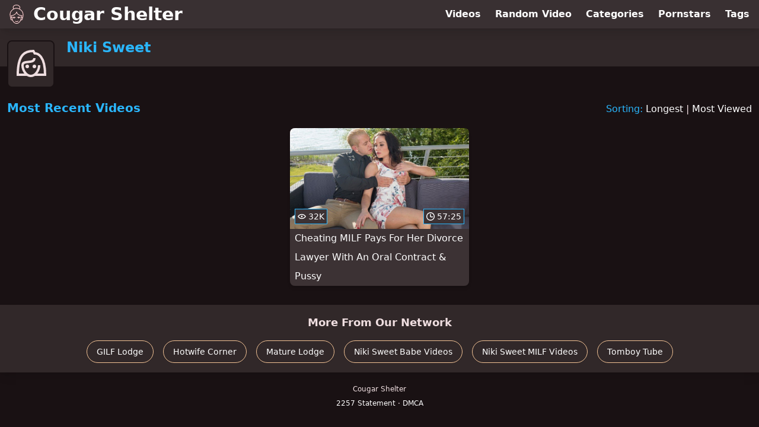

--- FILE ---
content_type: text/html; charset=utf-8
request_url: https://www.cougarshelter.com/pornstar/niki-sweet
body_size: 9009
content:
<!DOCTYPE html>
<html lang="en">
  <head>
    <title>Most Recent Niki Sweet Cougar Videos - Cougar Shelter</title>

    <meta charset="utf-8">
<meta name="viewport" content="width=device-width, initial-scale=1.0">

<link rel="preconnect" href="https://ei.phncdn.com">
<link rel="dns-prefetch" href="https://ei.phncdn.com">

<link rel="canonical" href="https://www.cougarshelter.com/pornstar/niki-sweet">





<meta name="description" content="Discover and Watch Niki Sweet Cougar Videos at Cougar Shelter">
<meta name="theme-color" content="#2ab6fc">
    <link rel="apple-touch-icon" sizes="180x180" href="/apple-touch-icon.png">
<link rel="apple-touch-icon" sizes="192x192" href="/images/logo/192x192-6c2b95e6c67398abfa3adb587acc2b05.png?vsn=d">
<link rel="icon" href="/favicon.ico" type="image/x-icon">
<link rel="manifest" href="/manifest.json" crossorigin="use-credentials">
<link rel="stylesheet" href="/css/app-0c0bf43dfdb755a3b962c41eb107f351.css?vsn=d">
<script src="/js/app-551b55ef96bd022845fe1d5eddd09b41.js?vsn=d" defer>
</script>
    
    <script type="application/ld+json">
  {"@context":"http://schema.org","@type":"WebSite","url":"https://www.cougarshelter.com/"}
</script>


  <script type="application/ld+json">
    {"@context":"https://schema.org/","@type":"WebPage","name":"Most Recent Niki Sweet Cougar Videos - Cougar Shelter","speakable":{"@type":"SpeakableSpecification","xpath":["/html/head/title","/html/head/meta[@name='description']/@content"]},"url":"https://www.cougarshelter.com/pornstar/niki-sweet"}
  </script>

  <script type="application/ld+json">
    {"@context":"https://schema.org","@type":"BreadcrumbList","itemListElement":[{"@type":"ListItem","item":"https://www.cougarshelter.com/pornstars","name":"Pornstars","position":1},{"@type":"ListItem","name":"Niki Sweet","position":2}]}
  </script>

  
  
  

    
  </head>
  <body>
    <svg style="display: none">
  <symbol id="icon-clock" viewBox="0 0 20 20">
  <path fill="currentColor" fill-rule="evenodd" d="M18 10c0-4.411-3.589-8-8-8s-8 3.589-8 8 3.589 8 8 8 8-3.589 8-8m2 0c0 5.523-4.477 10-10 10S0 15.523 0 10 4.477 0 10 0s10 4.477 10 10m-4 1a1 1 0 0 1-1 1h-4a2 2 0 0 1-2-2V5a1 1 0 0 1 2 0v4c0 .55.45 1 1 1h3a1 1 0 0 1 1 1"/>
</symbol>
<symbol id="icon-eye" viewBox="0 -4 20 20">
  <path fill="currentColor" fill-rule="evenodd" d="M12 6c0 1.148-.895 2.077-2 2.077S8 7.147 8 6c0-1.148.895-2.077 2-2.077s2 .93 2 2.077m-2 3.923C7.011 9.924 4.195 8.447 2.399 6 4.195 3.554 7.011 2.076 10 2.076s5.805 1.478 7.601 3.925C15.805 8.447 12.989 9.924 10 9.924M10 0C5.724 0 1.999 2.417 0 6c1.999 3.584 5.724 6 10 6s8.001-2.416 10-6c-1.999-3.583-5.724-6-10-6"/>
</symbol>
<symbol id="icon-user-female" viewBox="0 0 32 32">
  <circle cx="13" cy="18" r="1" fill="currentColor" stroke="currentColor"/>
  <circle cx="19" cy="18" r="1" fill="currentColor" stroke="currentColor"/>
  <path fill="none" stroke="currentColor" stroke-miterlimit="10" stroke-width="2" d="M19.077 25H28c0-15.992-6.203-18-8.75-18l-1.125-2C11.727 5 5 7.01 5 25h8.025"/>
  <path fill="none" stroke="currentColor" stroke-miterlimit="10" stroke-width="2" d="M19 11c0 5.409-10 1.091-10 6 0 3.909 2.855 9 7 9s7-5.071 7-9"/>
</symbol>
<symbol id="icon-user-male" viewBox="0 0 32 32">
  <path fill="none" stroke="currentColor" stroke-miterlimit="10" stroke-width="2" d="M8.007 15.273A1.993 1.993 0 0 0 7 17c0 1.049.811 1.9 1.838 1.984.759 2.469 1.872 5.226 2.636 6.034 2.499 2.644 6.552 2.644 9.051 0 .764-.808 1.877-3.565 2.636-6.034A1.994 1.994 0 0 0 25 17c0-.741-.401-1.381-1-1.727V14c0-5.342-2.453-7-5-7l-1-2C10.978 5 8 8.261 8 14l.007 1.273z"/>
  <circle cx="13" cy="17" r="1" fill="currentColor" stroke="currentColor"/>
  <circle cx="19" cy="17" r="1" fill="currentColor" stroke="currentColor"/>
  <path fill="none" stroke="currentColor" stroke-miterlimit="10" stroke-width="2" d="M19 7c2.966 5.924-6.958.783-7 6"/>
</symbol>
<symbol id="icon-user-neutral" viewBox="0 0 32 32">
  <circle cx="16" cy="12" r="6" fill="none" stroke="currentColor" stroke-miterlimit="10" stroke-width="2"/>
  <path fill="none" stroke="currentColor" stroke-miterlimit="10" stroke-width="2" d="M7 27c0-4.971 4.029-9 9-9s9 4.029 9 9"/>
</symbol>

</svg>

<header>
  <div class="bg-surface-container-highest/95 fixed flex justify-center shadow-lg top-0 w-full z-10">
  <div class="flex flex-col justify-between w-full md:flex-row md:mx-auto md:max-w-grid-3 lg:max-w-grid-4 2xl:max-w-grid-5">
    <input type="checkbox" id="header-mainnav-state" name="header-mainnav-state" class="peer" style="display: none">

    <div class="flex group/wrapper h-[48px] max-w-grid-1 mx-auto w-full xs:max-w-grid-2 md:max-w-none md:mx-0 md:w-auto">
      <a class="flex font-bold group/title items-center leading-10 pl-3 text-xl xs:text-2xl md:!text-3xl hover:text-highlight-secondary" href="/">
        <svg class="inline-block fill-on-surface h-8 mr-3 stroke-highlight-secondary w-8 group-hover/title:fill-highlight-secondary" version="1.1" xmlns="http://www.w3.org/2000/svg" xmlns:xlink="http://www.w3.org/1999/xlink" preserveAspectRatio="xMidYMid meet" viewBox="0 0 640 640">
  <path fill-opacity="1" opacity="1" stroke-width="4" stroke-opacity="1" d="M382.89 425.63C379.71 426.2 376.43 426.98 373.15 428.02C367.16 429.9 360.96 432.5 354.51 435.83C352.27 436.98 349.82 437.14 347.58 436.46C345.39 435.78 343.41 434.22 342.27 431.98C341.12 429.74 340.96 427.29 341.64 425.05C342.32 422.86 343.88 420.89 346.12 419.74C355.86 414.69 365.23 411.04 374.3 408.85C383.36 406.67 392.06 405.99 400.49 406.72C409.14 407.5 417.37 409.84 425.13 413.75C432.84 417.6 440.13 423.02 446.95 430.05C448.72 431.82 449.56 434.17 449.51 436.51C449.45 438.85 448.57 441.15 446.74 442.92C444.97 444.69 442.63 445.52 440.29 445.47C437.94 445.42 435.65 444.53 433.88 442.71C428.62 437.29 423.05 433.12 417.21 430.16C412.58 427.81 407.79 426.2 402.79 425.31C403.98 426.25 405.03 427.4 405.96 428.65C408.46 432.03 409.97 436.46 409.97 441.3C409.97 446.67 408.1 451.51 405.08 455.05C402.01 458.65 397.73 460.89 392.99 460.89C388.26 460.89 383.98 458.65 380.91 455.05C377.89 451.51 376.02 446.67 376.02 441.3C376.02 436.67 377.47 432.34 379.87 428.96C379.87 428.96 379.87 428.96 379.87 428.96C381.12 427.4 382.13 426.28 382.89 425.63ZM113.78 449.11C113.57 448.7 113.36 448.23 113.2 447.76C107.73 431.25 103.1 414.84 99.51 398.59C95.91 382.34 93.41 366.3 92.27 350.52C91.12 334.53 91.33 318.8 93.2 303.39C95.08 287.97 98.62 272.86 104.09 258.12C110.91 239.69 121.22 221.87 134.09 205.31C147.37 188.18 163.36 172.4 181.02 158.85C185.96 155.05 191.02 151.46 196.22 148.02C200.96 144.9 205.86 141.87 210.81 139.06C203.62 127.6 198.98 116.61 196.54 106.09C193.88 94.48 193.93 83.49 196.22 73.28C198.05 65.16 201.28 57.6 205.7 50.62C210.29 43.39 216.17 36.82 223.05 30.99C229.45 25.57 236.74 20.78 244.66 16.67C252.73 12.5 261.48 9.06 270.65 6.41C290.86 0.52 313.2 -1.46 334.71 1.09C354.82 3.49 374.3 9.79 390.76 20.62C397.42 25 403.88 29.79 409.71 35.05C415.6 40.31 420.91 46.09 425.34 52.34C429.97 58.91 433.62 66.04 436.02 73.8C438.41 81.56 439.51 90 439.04 99.11C438.78 103.49 438.15 107.81 437.16 112.14C436.17 116.46 434.77 120.73 432.99 125C431.85 127.76 430.6 130.47 429.19 133.18C427.99 135.47 426.64 137.81 425.23 140.16C443.83 150.26 461.22 162.55 476.64 176.46C492.06 190.36 505.49 205.94 516.07 222.55C525.29 237.14 532.68 252.76 537.99 269.53C543.36 286.3 546.69 304.11 547.94 323.12C549.19 341.93 548.36 361.82 545.34 382.92C542.37 404.01 537.21 426.25 529.87 449.69C529.4 451.2 528.57 452.45 527.53 453.49C526.74 454.22 525.86 454.84 524.92 455.26C524.95 455.36 525.16 456.15 525.18 456.25C525.34 456.98 525.49 457.71 525.65 458.44C526.64 463.44 526.95 468.33 526.59 473.18C526.22 478.18 525.13 483.02 523.46 487.6C521.85 492.08 519.61 496.35 516.9 500.31C514.19 504.22 510.96 507.81 507.32 510.94C501.48 515.94 494.61 519.74 487.01 522.03C480.08 524.06 472.58 524.84 464.71 524.01C460.91 532.4 456.48 540.83 451.54 549.11C446.48 557.55 440.91 565.78 434.92 573.59C426.69 584.27 417.63 594.32 407.94 603.07C398.78 611.41 389.09 618.65 378.98 624.32C376.07 625.99 373.1 627.5 370.08 628.91C367.06 630.31 363.93 631.61 360.7 632.76C357.47 633.91 354.14 634.95 350.76 635.89C347.37 636.77 343.83 637.55 340.23 638.18C335.91 638.91 331.54 639.43 327.16 639.74C322.79 640.05 318.31 640.16 313.83 640C309.3 639.84 304.77 639.43 300.23 638.8C295.65 638.12 291.07 637.19 286.48 635.99C286.4 635.96 285.73 635.76 285.65 635.73C262.94 627.29 242.89 615.26 225.55 599.69C208.31 584.17 193.78 565.1 181.95 542.5C180.34 539.37 178.78 536.2 177.27 532.97C175.91 530.05 174.56 527.08 173.31 523.96C165.34 524.9 157.79 524.17 150.81 522.14C143.1 519.9 136.12 516.04 130.23 510.99C126.59 507.86 123.36 504.27 120.65 500.36C117.94 496.46 115.7 492.19 114.09 487.66C112.42 483.07 111.33 478.18 110.96 473.23C110.6 468.44 110.91 463.49 111.9 458.49C112.21 456.93 112.58 455.36 113.05 453.8C113.2 452.4 113.67 451.04 114.14 449.74C114.14 449.74 114.14 449.74 114.14 449.74C113.97 449.46 113.85 449.25 113.78 449.11ZM275.23 113.8C282.37 112.24 289.61 111.15 296.74 110.47C296.88 110.46 297.56 110.41 298.78 110.31C299.96 110.22 300.62 110.17 300.76 110.16C303.57 109.95 306.48 109.74 309.4 109.69C312.27 109.58 315.13 109.53 318.05 109.58C329.61 109.74 341.12 110.89 352.58 113.13C364.04 115.36 375.49 118.65 386.9 123.02C386.9 123.02 386.9 123.02 386.9 123.02C390.7 124.38 394.61 125.83 398.46 127.45C401.95 128.85 405.44 130.36 408.88 131.98C410.23 129.79 411.54 127.66 412.68 125.52C413.98 123.07 415.18 120.57 416.17 118.13C417.53 114.79 418.62 111.46 419.4 108.13C420.18 104.79 420.7 101.46 420.86 98.12C421.22 91.25 420.39 84.95 418.57 79.11C416.74 73.28 413.93 67.86 410.44 62.86C406.74 57.6 402.27 52.76 397.21 48.28C392.16 43.75 386.59 39.64 380.76 35.78C366.59 26.46 349.66 21.04 332.06 19.01C313.15 16.87 293.52 18.65 275.65 23.85C267.73 26.15 260.18 29.11 253.2 32.71C246.43 36.2 240.18 40.26 234.77 44.9C229.4 49.48 224.77 54.58 221.22 60.16C217.84 65.47 215.34 71.2 213.98 77.29C212.21 85.21 212.27 93.91 214.61 103.23C216.74 111.77 220.76 120.83 226.9 130.42C231.12 128.44 235.39 126.61 239.61 124.9C244.19 123.02 248.83 121.35 253.36 119.84C253.36 119.84 253.38 119.84 253.41 119.84L253.41 119.84C263.1 116.89 270.37 114.88 275.23 113.8ZM527.63 377.81C530.13 358.91 530.81 341.04 529.71 324.22C528.57 306.77 525.49 290.42 520.65 275.1C515.76 259.79 509.09 245.52 500.65 232.24C490.55 216.3 477.53 201.41 462.47 188.13C447.21 174.64 429.87 162.81 411.43 153.33C410.76 153.33 410.03 153.28 409.35 153.13C408.62 152.97 407.89 152.71 407.21 152.34C407.2 152.34 407.12 152.3 407.11 152.29C402.47 149.79 397.84 147.5 393.26 145.36C388.62 143.23 384.04 141.3 379.4 139.58C366.48 135.1 353.31 131.82 340.18 129.9C327.47 128.02 314.82 127.4 302.47 128.23C294.61 128.85 286.69 130.05 278.78 131.72C270.86 133.44 262.89 135.68 254.97 138.49C254.97 138.49 254.93 138.49 254.92 138.49C244.04 142.4 233.26 147.34 222.84 153.13C212.21 159.01 201.95 165.78 192.16 173.23C175.81 185.78 161.07 200.26 148.78 216.04C136.95 231.25 127.53 247.6 121.28 264.38C116.28 277.81 113.05 291.61 111.33 305.78C109.61 319.95 109.4 334.43 110.49 349.17C111.48 362.5 113.46 376.09 116.33 389.9C119.04 402.97 122.53 416.2 126.59 429.58C128.98 426.93 131.64 424.32 134.61 421.88C138.1 418.96 142.06 416.15 146.38 413.49C146.74 413.28 147.11 413.07 147.53 412.92C147.54 412.91 147.62 412.87 147.63 412.86C147.16 407.5 146.74 402.03 146.38 396.51C146.07 391.2 145.81 385.73 145.6 380.16C143.98 380.52 142.21 380.83 140.39 381.25C137.99 381.72 135.7 382.19 133.57 382.6C133.56 382.6 133.52 382.6 133.52 382.6C131.07 383.07 128.67 382.45 126.74 381.15C124.82 379.84 123.41 377.81 122.94 375.31C122.94 375.31 122.94 375.27 122.94 375.26C122.47 372.81 123.1 370.42 124.4 368.49C125.7 366.56 127.73 365.16 130.23 364.69C152.99 360.36 174.45 355 194.24 348.18C213.98 341.51 232.01 333.33 247.84 323.33C263.31 313.59 276.74 302.08 287.73 288.44C298.67 274.84 307.16 259.17 312.73 240.99C313.46 238.59 315.13 236.72 317.16 235.63C319.19 234.53 321.69 234.22 324.09 234.95C325.76 235.47 327.16 236.41 328.26 237.6C329.3 238.8 330.08 240.31 330.34 241.87C330.34 241.89 330.39 242.02 330.39 242.03C333.41 259.58 339.61 275 348.78 288.54C357.94 302.08 370.03 313.75 384.82 323.7C400.03 333.91 418.1 342.4 438.67 349.27C459.3 356.15 482.42 361.46 507.84 365.36C510.34 365.73 512.42 367.08 513.78 368.96C515.18 370.83 515.81 373.23 515.44 375.73C515.08 378.23 513.72 380.31 511.85 381.67C509.97 383.07 507.58 383.7 505.08 383.33C502.42 382.92 499.66 382.5 496.85 382.03C494.66 381.67 492.47 381.3 490.29 380.89C490.18 386.41 490.03 391.72 489.77 396.93C489.56 402.29 489.24 407.5 488.93 412.55C488.98 412.57 489.35 412.69 489.4 412.71C489.92 412.92 490.44 413.18 490.91 413.44C496.59 416.87 501.48 420.57 505.7 424.43C509.35 427.97 512.53 431.56 515.18 435.21C515.18 435.21 515.18 435.21 515.18 435.21C521.88 409.03 526.03 389.9 527.63 377.81ZM418.98 361.67C402.47 355.26 387.63 347.71 374.61 338.96C361.28 330 349.82 319.79 340.44 308.23C331.69 297.45 324.71 285.47 319.66 272.24C312.84 285.78 304.35 297.81 294.35 308.59C283.67 320.05 271.28 330.05 257.42 338.8C244.04 347.24 229.24 354.48 213.36 360.73C197.79 366.82 181.12 371.93 163.57 376.25C164.45 408.54 167.79 437.76 173.41 463.91C179.14 490.47 187.32 513.85 197.84 534.11C208.52 554.64 221.69 571.93 237.21 585.94C252.84 600.05 270.86 610.89 291.22 618.54C295.13 619.58 298.98 620.36 302.79 620.89C306.64 621.46 310.44 621.77 314.19 621.93C317.99 622.03 321.85 621.98 325.65 621.67C329.45 621.41 333.26 620.94 337.06 620.26C340.13 619.74 343.05 619.11 345.96 618.33C348.83 617.55 351.64 616.72 354.35 615.73C357.06 614.74 359.71 613.65 362.32 612.45C364.92 611.25 367.42 609.95 369.87 608.54C378.83 603.44 387.53 596.93 395.81 589.43C404.56 581.46 412.79 572.34 420.29 562.55C428.26 552.19 435.34 541.15 441.33 529.95C447.42 518.59 452.37 507.14 455.96 496.09C458.62 487.86 460.96 479.22 462.94 470C464.92 460.78 466.59 451.04 467.94 440.78C469.19 431.2 470.13 421.04 470.86 410.31C471.59 399.79 472.01 388.85 472.16 377.4C472.16 377.4 472.16 377.4 472.16 377.4C447.51 371.11 429.78 365.87 418.98 361.67ZM136.74 445.83C132.89 451.09 130.49 456.56 129.4 461.93C128.72 465.21 128.57 468.49 128.78 471.72C129.04 475.05 129.77 478.28 130.86 481.35C131.95 484.38 133.46 487.24 135.29 489.9C137.11 492.55 139.3 494.95 141.8 497.08C145.34 500.1 149.45 502.5 154.04 504.06C157.84 505.36 162.01 506.09 166.33 506.09C162.58 495.16 159.3 483.59 156.54 471.35C153.83 459.22 151.59 446.46 149.82 433.07C149.82 433.07 149.82 433.07 149.82 433.07C143.29 438.63 138.93 442.88 136.74 445.83ZM486.74 436.88C486.54 438.75 486.28 440.78 486.02 442.97C484.61 453.91 482.84 464.17 480.76 473.91C478.67 483.65 476.17 492.81 473.36 501.61C472.99 502.81 472.63 503.85 472.32 504.74C472.27 504.88 471.85 505.96 471.8 506.09C475.96 505.99 479.92 505.26 483.57 503.96C487.99 502.4 492.01 500.05 495.44 497.08C497.89 494.95 500.08 492.55 501.95 489.9C503.78 487.24 505.29 484.38 506.38 481.35C507.47 478.28 508.2 475.05 508.46 471.72C508.72 468.49 508.52 465.21 507.84 461.93C506.74 456.51 504.35 451.04 500.44 445.73C497.11 441.25 492.73 436.93 487.16 432.92C487.16 432.92 487.16 432.92 487.16 432.92C486.91 435.29 486.77 436.61 486.74 436.88ZM364.24 543.75C365.96 541.98 368.26 541.09 370.55 541.09C372.89 541.04 375.18 541.93 377.01 543.65C377.01 543.65 377.05 543.69 377.06 543.7C378.83 545.42 379.71 547.71 379.71 550C379.77 552.34 378.88 554.64 377.16 556.46C370.34 563.44 363.05 568.85 355.34 572.76C347.58 576.67 339.35 579.01 330.7 579.79C322.32 580.57 313.57 579.84 304.51 577.66C295.44 575.47 286.02 571.82 276.33 566.77C276.32 566.77 276.28 566.77 276.28 566.77C274.09 565.62 272.53 563.65 271.85 561.46C271.17 559.27 271.33 556.77 272.47 554.53C272.47 554.53 272.47 554.48 272.47 554.48C273.62 552.29 275.6 550.73 277.79 550.05C279.97 549.37 282.47 549.53 284.66 550.68C284.67 550.68 284.71 550.68 284.71 550.68C292.89 554.95 300.7 558.02 308.1 559.84C315.44 561.67 322.42 562.29 329.04 561.67C335.44 561.09 341.59 559.32 347.42 556.3C353.36 553.39 358.88 549.22 364.19 543.8C364.19 543.8 364.19 543.8 364.19 543.8L364.19 543.8C364.22 543.77 364.24 543.75 364.24 543.75ZM185.18 447.66C182.84 447.71 180.55 446.82 178.72 445.1C176.95 443.33 176.02 441.04 175.96 438.7C175.91 436.35 176.8 434.06 178.52 432.24C185.34 425.26 192.63 419.84 200.34 415.94C208.1 412.03 216.33 409.69 224.97 408.91C233.36 408.13 242.11 408.85 251.17 411.04C260.23 413.23 269.66 416.88 279.35 421.93C281.59 423.07 283.1 425.05 283.83 427.24C284.51 429.43 284.4 431.82 283.26 434.01C283.2 434.11 283.2 434.17 283.15 434.27C282.01 436.41 280.08 437.92 277.89 438.59C275.7 439.27 273.31 439.17 271.12 438.02C271.02 437.97 270.96 437.97 270.91 437.92C264.51 434.58 258.36 431.98 252.37 430.16C249.04 429.11 245.81 428.33 242.63 427.76C243.78 428.7 244.77 429.84 245.65 431.09C248.05 434.48 249.51 438.8 249.51 443.49C249.51 448.85 247.63 453.7 244.61 457.24C241.54 460.83 237.27 463.07 232.53 463.07C227.79 463.07 223.52 460.83 220.44 457.24C217.42 453.7 215.55 448.85 215.55 443.49C215.55 438.65 217.06 434.22 219.56 430.83C220.49 429.58 221.54 428.44 222.73 427.5C217.73 428.33 212.94 429.95 208.31 432.34C202.42 435.31 196.85 439.53 191.59 444.9C191.59 444.9 191.59 444.9 191.59 444.9C188.88 446.7 186.74 447.62 185.18 447.66Z"></path>
</svg>
        Cougar Shelter
      </a>

      <label class="font-bold leading-relaxed ml-auto px-3 text-3xl md:hidden peer-checked:group-[]/wrapper:text-highlight-secondary" for="header-mainnav-state">
        ☰
      </label>
    </div>

    <nav class="bg-surface-container-highest/95 border-surface-container-high border-t-2 flex-wrap hidden max-w-grid-1 mx-auto shadow-lg w-full px-1 xs:max-w-grid-2 md:bg-inherit md:border-t-0 md:flex md:mx-0 md:max-w-none md:shadow-none md:w-auto peer-checked:flex">
      <div class="group">
        <a class="block font-bold leading-8 px-2 md:leading-12 lg:px-3 group-hover:text-highlight-secondary" href="/videos">
          Videos
        </a>
      </div>

      <div class="group">
        <span class="block font-bold leading-8 px-2 md:leading-12 lg:px-3 group-hover:text-highlight-secondary" data-href="L3ZpZGVvL3JhbmRvbQ==">
          Random Video
        </span>
      </div>

      <div class="basis-full w-0 sm:hidden"></div>

      <div class="group" data-flyout="categories">
        <a class="block font-bold leading-8 px-2 md:leading-12 lg:px-3 group-hover:text-highlight-secondary" href="/categories">
          Categories
        </a>
        
      </div>

      <div class="group" data-flyout="pornstars">
        <a class="block font-bold leading-8 px-2 md:leading-12 lg:px-3 group-hover:text-highlight-secondary" href="/pornstars">
          Pornstars
        </a>
        
      </div>

      <div class="group" data-flyout="tags">
        <a class="block font-bold leading-8 px-2 md:leading-12 lg:px-3 group-hover:text-highlight-secondary" href="/tags">
          Tags
        </a>
        
      </div>
    </nav>
  </div>
</div>
  <div class="bg-surface-container-high min-h-16 pt-4 md:mb-10">
  <div class="max-w-grid mx-auto pl-20 relative md:pl-28">
    <div class="absolute bg-surface-container-high border-2 border-background h-12 left-3 p-1.5 rounded-lg w-12 -top-2 md:h-20 md:top-1 md:w-20">
      <svg class="h-full w-full">
  <use href="#icon-user-female"></use>
</svg>
    </div>
    <a href="/pornstar/niki-sweet">
      <h1 class="font-bold text-2xl text-highlight-primary">Niki Sweet</h1>
    </a>
  </div>
</div>
</header>

<main>
  <section class="align-center flex flex-wrap justify-between">
  <h2 class="font-bold text-highlight-primary text-xl w-full lg:w-auto">Most Recent Videos</h2>

  <div class="mt-3 lg:mt-auto">
    <span class="text-highlight-primary">Sorting:</span>
    <a href="/pornstar/niki-sweet?sort=longest">Longest</a> | <a href="/pornstar/niki-sweet?sort=most_viewed">Most Viewed</a>
  </div>

  <div class="flex flex-wrap grow justify-center mt-3 -mx-2 w-full">
    <div class="max-w-grid-1 p-2 w-grid">
      <a class="bg-surface-container-highest block rounded-lg shadow-md hover:bg-highlight-primary hover:text-inverse-on-surface" href="/video/pornhub/ph5d5af9528f231/cheating-milf-pays-for-her-divorce-lawyer-with-an-oral-contract-pussy" title="Cheating MILF Pays For Her Divorce Lawyer With An Oral Contract &amp; Pussy">
  <div class="overflow-hidden pt-[56.25%] relative rounded-t-lg w-full">
    <img class="absolute contain-intrinsic-320-180 content-auto left-0 top-0 w-full hover:scale-105" src="data:image/svg+xml,%3Csvg%20xmlns='http://www.w3.org/2000/svg'%20viewBox='0%200%2016%209'%3E%3C/svg%3E" data-lazy-src="https://ei.phncdn.com/videos/201908/19/242792351/original/(m=qGPM21UbeaAaGwObaaamqv)(mh=CalpWeMOO3x0nRTx)0.jpg" alt="Cheating MILF Pays For Her Divorce Lawyer With An Oral Contract &amp; Pussy">

    <div class="absolute bg-surface-container-highest bg-opacity-70 border border-highlight-primary bottom-2 font-sans leading-4 left-2 p-1 text-nowrap text-on-surface text-sm">
      <svg class="h-3.5 inline-block -mt-0.5 w-3.5">
  <use href="#icon-eye"></use>
</svg>
      32K
    </div>

    <div class="absolute bg-surface-container-highest bg-opacity-70 border border-highlight-primary bottom-2 font-sans leading-4 p-1 right-2 text-nowrap text-on-surface text-sm">
      <svg class="h-3.5 inline-block -mt-0.5 w-3.5">
  <use href="#icon-clock"></use>
</svg>
      57:25
    </div>
  </div>

  <div class="leading-loose overflow-hidden px-2 text-ellipsis text-nowrap">
    Cheating MILF Pays For Her Divorce Lawyer With An Oral Contract &amp; Pussy
  </div>
</a>
    </div>
  </div>
</section>

<script type="application/ld+json">
  {"@context":"https://schema.org","@type":"ItemList","itemListElement":[{"@type":"ListItem","position":1,"url":"https://www.cougarshelter.com/video/pornhub/ph5d5af9528f231/cheating-milf-pays-for-her-divorce-lawyer-with-an-oral-contract-pussy"}]}
</script>

  
</main>

<footer>
  
  <section class="bg-surface-container-high flex flex-col px-4 shadow-lg text-center">
  
  <h3 class="basis-full font-bold text-lg mx-auto mt-4">More From Our Network</h3>
  <div class="flex flex-wrap justify-center mx-auto my-2">
    <a class="border border-tertiary-container hover:bg-tertiary-container hover:border-tertiary-fixed hover:shadow-lg hover:text-on-tertiary-fixed m-2 px-4 py-2 rounded-full shadow-sm text-center text-on-surface text-sm transition-all" target="_blank" href="https://www.gilflodge.com/" rel="noopener sponsored" title="Discover and Watch GILF Videos at GILF Lodge">
      GILF Lodge
    </a><a class="border border-tertiary-container hover:bg-tertiary-container hover:border-tertiary-fixed hover:shadow-lg hover:text-on-tertiary-fixed m-2 px-4 py-2 rounded-full shadow-sm text-center text-on-surface text-sm transition-all" target="_blank" href="https://www.hotwifecorner.com/" rel="noopener sponsored" title="Discover and Watch Hotwife Videos at Hotwife Corner">
      Hotwife Corner
    </a><a class="border border-tertiary-container hover:bg-tertiary-container hover:border-tertiary-fixed hover:shadow-lg hover:text-on-tertiary-fixed m-2 px-4 py-2 rounded-full shadow-sm text-center text-on-surface text-sm transition-all" target="_blank" href="https://www.maturelodge.com/" rel="noopener sponsored" title="Discover and Watch Mature Videos at Mature Lodge">
      Mature Lodge
    </a><a class="border border-tertiary-container hover:bg-tertiary-container hover:border-tertiary-fixed hover:shadow-lg hover:text-on-tertiary-fixed m-2 px-4 py-2 rounded-full shadow-sm text-center text-on-surface text-sm transition-all" target="_blank" href="https://www.babeshelter.com/pornstar/niki-sweet" rel="noopener sponsored" title="Discover and Watch Niki Sweet Babe Videos at Babe Shelter">
      Niki Sweet Babe Videos
    </a><a class="border border-tertiary-container hover:bg-tertiary-container hover:border-tertiary-fixed hover:shadow-lg hover:text-on-tertiary-fixed m-2 px-4 py-2 rounded-full shadow-sm text-center text-on-surface text-sm transition-all" target="_blank" href="https://www.milflodge.com/pornstar/niki-sweet" rel="noopener sponsored" title="Discover and Watch Niki Sweet MILF Videos at MILF Lodge">
      Niki Sweet MILF Videos
    </a><a class="border border-tertiary-container hover:bg-tertiary-container hover:border-tertiary-fixed hover:shadow-lg hover:text-on-tertiary-fixed m-2 px-4 py-2 rounded-full shadow-sm text-center text-on-surface text-sm transition-all" target="_blank" href="https://www.tomboytube.com/" rel="noopener sponsored" title="Discover and Watch Tomboy Videos at Tomboy Tube">
      Tomboy Tube
    </a>
  </div>
</section>
  <div class="py-4 text-center text-xs/loose">
  <p>Cougar Shelter</p>
  <p>
    <span data-href="L2xlZ2FsLzIyNTc=">
      2257 Statement
    </span>
    &middot;
    <span data-href="L2xlZ2FsL2RtY2E=">
      DMCA
    </span>
  </p>
</div>
</footer>


  <script defer src="https://static.cloudflareinsights.com/beacon.min.js/vcd15cbe7772f49c399c6a5babf22c1241717689176015" integrity="sha512-ZpsOmlRQV6y907TI0dKBHq9Md29nnaEIPlkf84rnaERnq6zvWvPUqr2ft8M1aS28oN72PdrCzSjY4U6VaAw1EQ==" data-cf-beacon='{"version":"2024.11.0","token":"33a1fa3d5d264664b40e2814b605b47f","r":1,"server_timing":{"name":{"cfCacheStatus":true,"cfEdge":true,"cfExtPri":true,"cfL4":true,"cfOrigin":true,"cfSpeedBrain":true},"location_startswith":null}}' crossorigin="anonymous"></script>
</body>
</html>